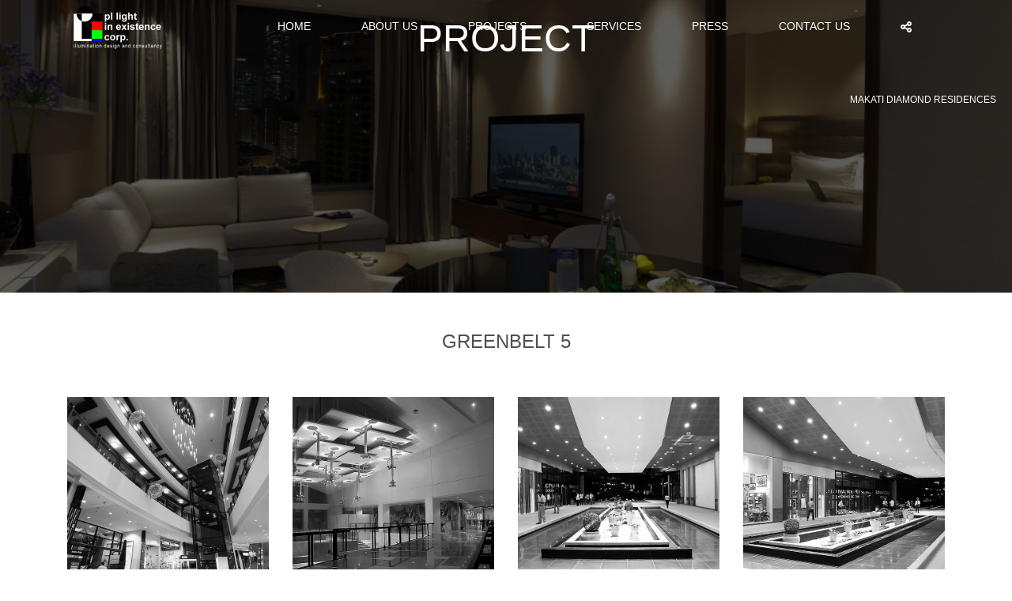

--- FILE ---
content_type: text/html; charset=UTF-8
request_url: https://pl-light.com/project/greenbelt-5/
body_size: 7310
content:
<!doctype html>
<html lang="en-US">

<head>
	<meta charset="UTF-8">
	<meta name="viewport" content="width=device-width, initial-scale=1">
	<link rel="profile" href="https://gmpg.org/xfn/11">

	<!---JQUERY--->
	<script async src="https://cdnjs.cloudflare.com/ajax/libs/jquery/3.6.0/jquery.min.js" integrity="sha512-894YE6QWD5I59HgZOGReFYm4dnWc1Qt5NtvYSaNcOP+u1T9qYdvdihz0PPSiiqn/+/3e7Jo4EaG7TubfWGUrMQ==" crossorigin="anonymous" referrerpolicy="no-referrer"></script>
	
	<!--EKKO Lightbox--->
	<script defer src="https://cdnjs.cloudflare.com/ajax/libs/ekko-lightbox/5.3.0/ekko-lightbox.min.js" integrity="sha512-Y2IiVZeaBwXG1wSV7f13plqlmFOx8MdjuHyYFVoYzhyRr3nH/NMDjTBSswijzADdNzMyWNetbLMfOpIPl6Cv9g==" crossorigin="anonymous" referrerpolicy="no-referrer"></script>
	<link rel="stylesheet" href="https://cdnjs.cloudflare.com/ajax/libs/ekko-lightbox/5.3.0/ekko-lightbox.css" integrity="sha512-Velp0ebMKjcd9RiCoaHhLXkR1sFoCCWXNp6w4zj1hfMifYB5441C+sKeBl/T/Ka6NjBiRfBBQRaQq65ekYz3UQ==" crossorigin="anonymous" referrerpolicy="no-referrer" />

	<!---BOOTSTRAP--->
	<link rel="stylesheet" href="https://maxcdn.bootstrapcdn.com/bootstrap/4.0.0/css/bootstrap.min.css">
<link href="https://cdnjs.cloudflare.com/ajax/libs/ekko-lightbox/5.3.0/ekko-lightbox.css" rel="stylesheet">

<script src="https://cdnjs.cloudflare.com/ajax/libs/jquery/3.3.1/jquery.min.js"></script>
<script src="https://cdnjs.cloudflare.com/ajax/libs/popper.js/1.12.9/umd/popper.min.js"></script>
<script src="https://maxcdn.bootstrapcdn.com/bootstrap/4.0.0/js/bootstrap.min.js"></script>
<script src="https://cdnjs.cloudflare.com/ajax/libs/ekko-lightbox/5.3.0/ekko-lightbox.js"></script>
 

	<!--FONTAWESOME-->
	<link defer rel="stylesheet" href="https://cdnjs.cloudflare.com/ajax/libs/font-awesome/6.1.1/css/all.min.css" integrity="sha512-KfkfwYDsLkIlwQp6LFnl8zNdLGxu9YAA1QvwINks4PhcElQSvqcyVLLD9aMhXd13uQjoXtEKNosOWaZqXgel0g==" crossorigin="anonymous" referrerpolicy="no-referrer" />

	<!--GOOGLE FONTS-->
	<link defer rel="preconnect" href="https://fonts.googleapis.com">
	<link defer rel="preconnect" href="https://fonts.gstatic.com" crossorigin>
	<link async href="https://fonts.googleapis.com/css2?family=Lato:wght@400;700&family=Open+Sans:wght@400;500;700family=Archivo:wght@400;500;700family=DM+Serif+Text:ital@0;1&display=swap" rel="stylesheet">

	<!-- Swiper JS -->
	<script defer src="https://cdnjs.cloudflare.com/ajax/libs/gsap/3.10.4/gsap.min.js"></script>

	<!--Scroll Magic-->
	<script defer src="https://cdnjs.cloudflare.com/ajax/libs/gsap/3.5.1/gsap.min.js" integrity="sha512-IQLehpLoVS4fNzl7IfH8Iowfm5+RiMGtHykgZJl9AWMgqx0AmJ6cRWcB+GaGVtIsnC4voMfm8f2vwtY+6oPjpQ==" crossorigin="anonymous"></script>
	<script defer src="//cdnjs.cloudflare.com/ajax/libs/ScrollMagic/2.0.7/ScrollMagic.min.js"></script>
	<script defer src="https://cdnjs.cloudflare.com/ajax/libs/ScrollMagic/2.0.7/plugins/animation.gsap.js" integrity="sha512-jlbgjhSLRQsQc/bits6lHjywF3n/NLO3Sz1rwa9gsUnCOi0f0lD/yAul75UNOzIiDg35zaJJ3BKT3zo6+i9lQA==" crossorigin="anonymous"></script>
	<script defer src="https://cdnjs.cloudflare.com/ajax/libs/ScrollMagic/2.0.7/plugins/animation.velocity.min.js" integrity="sha512-6Fw+pSuqmag+yYx0kMzlwVBy51GAIXyT1S4B0l5yRs+ku5LLKD/kfCOLA9Rer2Y/iBNAoPEiexwlsKKFChhk7Q==" crossorigin="anonymous"></script>
	<script defer src="//cdnjs.cloudflare.com/ajax/libs/ScrollMagic/2.0.7/plugins/debug.addIndicators.min.js"></script>
	<script defer src="https://pl-light.com/wp-content/themes/pl-light/js/scrollmagic.js"></script>

	

	<!---CUSTOM STYLE--->
	<link async rel="stylesheet" href="https://pl-light.com/wp-content/themes/pl-light/css/custom_style.css" />

	<link defer rel="stylesheet" href="https://unpkg.com/swiper/swiper-bundle.min.css" />

	<script defer type="text/javascript">
		var loader = document.getElementById('loader');
		window.addEventListener('load', function() {
			$('#loader').fadeOut('slow');
		});
	</script>
	
	

	<title>Greenbelt 5 &#8211; PL-Light</title>
<link rel='dns-prefetch' href='//s.w.org' />
<link rel="alternate" type="application/rss+xml" title="PL-Light &raquo; Feed" href="https://pl-light.com/feed/" />
<link rel="alternate" type="application/rss+xml" title="PL-Light &raquo; Comments Feed" href="https://pl-light.com/comments/feed/" />
		<script type="text/javascript">
			window._wpemojiSettings = {"baseUrl":"https:\/\/s.w.org\/images\/core\/emoji\/11\/72x72\/","ext":".png","svgUrl":"https:\/\/s.w.org\/images\/core\/emoji\/11\/svg\/","svgExt":".svg","source":{"concatemoji":"https:\/\/pl-light.com\/wp-includes\/js\/wp-emoji-release.min.js?ver=4.9.8"}};
			!function(a,b,c){function d(a,b){var c=String.fromCharCode;l.clearRect(0,0,k.width,k.height),l.fillText(c.apply(this,a),0,0);var d=k.toDataURL();l.clearRect(0,0,k.width,k.height),l.fillText(c.apply(this,b),0,0);var e=k.toDataURL();return d===e}function e(a){var b;if(!l||!l.fillText)return!1;switch(l.textBaseline="top",l.font="600 32px Arial",a){case"flag":return!(b=d([55356,56826,55356,56819],[55356,56826,8203,55356,56819]))&&(b=d([55356,57332,56128,56423,56128,56418,56128,56421,56128,56430,56128,56423,56128,56447],[55356,57332,8203,56128,56423,8203,56128,56418,8203,56128,56421,8203,56128,56430,8203,56128,56423,8203,56128,56447]),!b);case"emoji":return b=d([55358,56760,9792,65039],[55358,56760,8203,9792,65039]),!b}return!1}function f(a){var c=b.createElement("script");c.src=a,c.defer=c.type="text/javascript",b.getElementsByTagName("head")[0].appendChild(c)}var g,h,i,j,k=b.createElement("canvas"),l=k.getContext&&k.getContext("2d");for(j=Array("flag","emoji"),c.supports={everything:!0,everythingExceptFlag:!0},i=0;i<j.length;i++)c.supports[j[i]]=e(j[i]),c.supports.everything=c.supports.everything&&c.supports[j[i]],"flag"!==j[i]&&(c.supports.everythingExceptFlag=c.supports.everythingExceptFlag&&c.supports[j[i]]);c.supports.everythingExceptFlag=c.supports.everythingExceptFlag&&!c.supports.flag,c.DOMReady=!1,c.readyCallback=function(){c.DOMReady=!0},c.supports.everything||(h=function(){c.readyCallback()},b.addEventListener?(b.addEventListener("DOMContentLoaded",h,!1),a.addEventListener("load",h,!1)):(a.attachEvent("onload",h),b.attachEvent("onreadystatechange",function(){"complete"===b.readyState&&c.readyCallback()})),g=c.source||{},g.concatemoji?f(g.concatemoji):g.wpemoji&&g.twemoji&&(f(g.twemoji),f(g.wpemoji)))}(window,document,window._wpemojiSettings);
		</script>
		<style type="text/css">
img.wp-smiley,
img.emoji {
	display: inline !important;
	border: none !important;
	box-shadow: none !important;
	height: 1em !important;
	width: 1em !important;
	margin: 0 .07em !important;
	vertical-align: -0.1em !important;
	background: none !important;
	padding: 0 !important;
}
</style>
<link rel='stylesheet' id='contact-form-7-css'  href='https://pl-light.com/wp-content/plugins/contact-form-7/includes/css/styles.css?ver=5.0.5' type='text/css' media='all' />
<link rel='stylesheet' id='pl-light-style-css'  href='https://pl-light.com/wp-content/themes/pl-light/style.css?ver=1.0.0' type='text/css' media='all' />
<style id='akismet-widget-style-inline-css' type='text/css'>

			.a-stats {
				--akismet-color-mid-green: #357b49;
				--akismet-color-white: #fff;
				--akismet-color-light-grey: #f6f7f7;

				max-width: 350px;
				width: auto;
			}

			.a-stats * {
				all: unset;
				box-sizing: border-box;
			}

			.a-stats strong {
				font-weight: 600;
			}

			.a-stats a.a-stats__link,
			.a-stats a.a-stats__link:visited,
			.a-stats a.a-stats__link:active {
				background: var(--akismet-color-mid-green);
				border: none;
				box-shadow: none;
				border-radius: 8px;
				color: var(--akismet-color-white);
				cursor: pointer;
				display: block;
				font-family: -apple-system, BlinkMacSystemFont, 'Segoe UI', 'Roboto', 'Oxygen-Sans', 'Ubuntu', 'Cantarell', 'Helvetica Neue', sans-serif;
				font-weight: 500;
				padding: 12px;
				text-align: center;
				text-decoration: none;
				transition: all 0.2s ease;
			}

			/* Extra specificity to deal with TwentyTwentyOne focus style */
			.widget .a-stats a.a-stats__link:focus {
				background: var(--akismet-color-mid-green);
				color: var(--akismet-color-white);
				text-decoration: none;
			}

			.a-stats a.a-stats__link:hover {
				filter: brightness(110%);
				box-shadow: 0 4px 12px rgba(0, 0, 0, 0.06), 0 0 2px rgba(0, 0, 0, 0.16);
			}

			.a-stats .count {
				color: var(--akismet-color-white);
				display: block;
				font-size: 1.5em;
				line-height: 1.4;
				padding: 0 13px;
				white-space: nowrap;
			}
		
</style>
<script type='text/javascript' src='https://pl-light.com/wp-includes/js/jquery/jquery.js?ver=1.12.4'></script>
<script type='text/javascript' src='https://pl-light.com/wp-includes/js/jquery/jquery-migrate.min.js?ver=1.4.1'></script>
<link rel='https://api.w.org/' href='https://pl-light.com/wp-json/' />
<link rel="EditURI" type="application/rsd+xml" title="RSD" href="https://pl-light.com/xmlrpc.php?rsd" />
<link rel="wlwmanifest" type="application/wlwmanifest+xml" href="https://pl-light.com/wp-includes/wlwmanifest.xml" /> 
<link rel='prev' title='Greenbelt 3' href='https://pl-light.com/project/greenbelt-3/' />
<link rel='next' title='Robinsons Galleria Ortigas' href='https://pl-light.com/project/robinsons-galleria-ortigas/' />
<meta name="generator" content="WordPress 4.9.8" />
<link rel="canonical" href="https://pl-light.com/project/greenbelt-5/" />
<link rel='shortlink' href='https://pl-light.com/?p=143' />
<link rel="alternate" type="application/json+oembed" href="https://pl-light.com/wp-json/oembed/1.0/embed?url=https%3A%2F%2Fpl-light.com%2Fproject%2Fgreenbelt-5%2F" />
<link rel="alternate" type="text/xml+oembed" href="https://pl-light.com/wp-json/oembed/1.0/embed?url=https%3A%2F%2Fpl-light.com%2Fproject%2Fgreenbelt-5%2F&#038;format=xml" />
<script type="text/javascript">
(function(url){
	if(/(?:Chrome\/26\.0\.1410\.63 Safari\/537\.31|WordfenceTestMonBot)/.test(navigator.userAgent)){ return; }
	var addEvent = function(evt, handler) {
		if (window.addEventListener) {
			document.addEventListener(evt, handler, false);
		} else if (window.attachEvent) {
			document.attachEvent('on' + evt, handler);
		}
	};
	var removeEvent = function(evt, handler) {
		if (window.removeEventListener) {
			document.removeEventListener(evt, handler, false);
		} else if (window.detachEvent) {
			document.detachEvent('on' + evt, handler);
		}
	};
	var evts = 'contextmenu dblclick drag dragend dragenter dragleave dragover dragstart drop keydown keypress keyup mousedown mousemove mouseout mouseover mouseup mousewheel scroll'.split(' ');
	var logHuman = function() {
		if (window.wfLogHumanRan) { return; }
		window.wfLogHumanRan = true;
		var wfscr = document.createElement('script');
		wfscr.type = 'text/javascript';
		wfscr.async = true;
		wfscr.src = url + '&r=' + Math.random();
		(document.getElementsByTagName('head')[0]||document.getElementsByTagName('body')[0]).appendChild(wfscr);
		for (var i = 0; i < evts.length; i++) {
			removeEvent(evts[i], logHuman);
		}
	};
	for (var i = 0; i < evts.length; i++) {
		addEvent(evts[i], logHuman);
	}
})('//pl-light.com/?wordfence_lh=1&hid=3F65B137FF0F5F3CBB1D983EED8A2F85');
</script>		<script>
			document.documentElement.className = document.documentElement.className.replace( 'no-js', 'js' );
		</script>
				<style>
			.no-js img.lazyload { display: none; }
			figure.wp-block-image img.lazyloading { min-width: 150px; }
							.lazyload, .lazyloading { opacity: 0; }
				.lazyloaded {
					opacity: 1;
					transition: opacity 400ms;
					transition-delay: 0ms;
				}
					</style>
		<link rel="icon" href="https://pl-light.com/wp-content/uploads/2022/07/cropped-logo-32x32.png" sizes="32x32" />
<link rel="icon" href="https://pl-light.com/wp-content/uploads/2022/07/cropped-logo-192x192.png" sizes="192x192" />
<link rel="apple-touch-icon-precomposed" href="https://pl-light.com/wp-content/uploads/2022/07/cropped-logo-180x180.png" />
<meta name="msapplication-TileImage" content="https://pl-light.com/wp-content/uploads/2022/07/cropped-logo-270x270.png" />
	
	<script src="https://www.google.com/recaptcha/api.js" async defer></script>
</head>

<body class="project-template-default single single-project postid-143 wp-custom-logo">
	
	<div id="loader">
		<div class="sk-folding-cube">
			<div class="sk-cube1 sk-cube"></div>
			<div class="sk-cube2 sk-cube"></div>
			<div class="sk-cube4 sk-cube"></div>
			<div class="sk-cube3 sk-cube"></div>
		</div>
	</div>
	<div id="page" class="site">
		<div class="site-container">
			<div class="container-liquid">
				<header id="masthead" class="site-header">
					<div class="site-branding">
						<a href="https://pl-light.com/" class="custom-logo-link" rel="home" itemprop="url"><img width="236" height="138"   alt="PL-Light" itemprop="logo" data-src="https://pl-light.com/wp-content/uploads/2022/07/cropped-logo-1.png" class="custom-logo lazyload" src="[data-uri]" /><noscript><img width="236" height="138"   alt="PL-Light" itemprop="logo" data-src="https://pl-light.com/wp-content/uploads/2022/07/cropped-logo-1.png" class="custom-logo lazyload" src="[data-uri]" /><noscript><img width="236" height="138" src="https://pl-light.com/wp-content/uploads/2022/07/cropped-logo-1.png" class="custom-logo" alt="PL-Light" itemprop="logo" /></noscript></noscript></a>					</div><!-- .site-branding -->

					<nav id="site-navigation" class="main-navigation">
						<button class="menu-toggle" aria-controls="primary-menu" aria-expanded="false">
							<i class="fa-solid fa-bars"></i>
						</button>
						<div class="menu-menu-1-container"><ul id="primary-menu" class="menu"><li id="menu-item-10" class="menu-item menu-item-type-post_type menu-item-object-page menu-item-home menu-item-10"><a href="https://pl-light.com/">Home</a></li>
<li id="menu-item-50" class="menu-item menu-item-type-post_type menu-item-object-page menu-item-50"><a href="https://pl-light.com/about-us/">About Us</a></li>
<li id="menu-item-13" class="menu-item menu-item-type-custom menu-item-object-custom menu-item-has-children menu-item-13"><a href="https://pl-light.com/project/">Projects</a>
<ul class="sub-menu">
	<li id="menu-item-38" class="menu-item menu-item-type-taxonomy menu-item-object-project_taxonomy menu-item-38"><a href="https://pl-light.com/project_taxonomy/bar-and-restaurant/">Bar and Restaurant</a></li>
	<li id="menu-item-39" class="menu-item menu-item-type-taxonomy menu-item-object-project_taxonomy menu-item-39"><a href="https://pl-light.com/project_taxonomy/chapel-and-cathedral/">Chapel and Cathedral</a></li>
	<li id="menu-item-121" class="menu-item menu-item-type-taxonomy menu-item-object-project_taxonomy menu-item-121"><a href="https://pl-light.com/project_taxonomy/park-and-monument/">Park and Monument</a></li>
	<li id="menu-item-40" class="menu-item menu-item-type-taxonomy menu-item-object-project_taxonomy menu-item-40"><a href="https://pl-light.com/project_taxonomy/commercial-hotel-and-resort/">Hotel and Resort</a></li>
	<li id="menu-item-119" class="menu-item menu-item-type-taxonomy menu-item-object-project_taxonomy menu-item-119"><a href="https://pl-light.com/project_taxonomy/convention/">Commercial</a></li>
	<li id="menu-item-170" class="menu-item menu-item-type-taxonomy menu-item-object-project_taxonomy menu-item-170"><a href="https://pl-light.com/project_taxonomy/school-university/">School/University</a></li>
	<li id="menu-item-169" class="menu-item menu-item-type-taxonomy menu-item-object-project_taxonomy menu-item-169"><a href="https://pl-light.com/project_taxonomy/corporate-office-building/">Corporate/Office Building</a></li>
	<li id="menu-item-120" class="menu-item menu-item-type-taxonomy menu-item-object-project_taxonomy menu-item-120"><a href="https://pl-light.com/project_taxonomy/convention-center/">Convention Center</a></li>
	<li id="menu-item-122" class="menu-item menu-item-type-taxonomy menu-item-object-project_taxonomy menu-item-122"><a href="https://pl-light.com/project_taxonomy/museum-and-showroom/">Museum and Showroom</a></li>
	<li id="menu-item-42" class="menu-item menu-item-type-taxonomy menu-item-object-project_taxonomy menu-item-42"><a href="https://pl-light.com/project_taxonomy/residential/">Residential</a></li>
	<li id="menu-item-43" class="menu-item menu-item-type-taxonomy menu-item-object-project_taxonomy menu-item-43"><a href="https://pl-light.com/project_taxonomy/road-lighting/">Road and Bridge</a></li>
</ul>
</li>
<li id="menu-item-80" class="menu-item menu-item-type-post_type menu-item-object-page menu-item-80"><a href="https://pl-light.com/services/">Services</a></li>
<li id="menu-item-91" class="menu-item menu-item-type-post_type menu-item-object-page menu-item-91"><a href="https://pl-light.com/press/">Press</a></li>
<li id="menu-item-84" class="menu-item menu-item-type-post_type menu-item-object-page menu-item-84"><a href="https://pl-light.com/contact-us/">Contact Us</a></li>
</ul></div>
						<div class="social-head">

							<li id="menu-item-13" class="social-item social-item-has-children">
								<a href="#"><i class="fa-solid fa-share-nodes"></i></a>

								<ul class="sub-menu">

																																										<li class="menu-item">
													<a href="https://www.facebook.com/PLLightPH/" target="_blank">
														<!-- <i class="fa-brands fa-facebook-f"></i> -->
														<i class="fa-brands fa-facebook-f"></i>													</a>
												</li>
																																																															<li class="menu-item">
													<a href="https://www.instagram.com/pllight_inexistencecorp/" target="_blank">
														<!-- <i class="fa-brands fa-facebook-f"></i> -->
														<i class="fa-brands fa-instagram"></i>													</a>
												</li>
																																																															<li class="menu-item">
													<a href="https://www.linkedin.com/company/pl-light-in-existence-corporation" target="_blank">
														<!-- <i class="fa-brands fa-facebook-f"></i> -->
														<i class="fa-brands fa-linkedin-in"></i>													</a>
												</li>
																														
								</ul>
							</li>
						</div>
					</nav><!-- #site-navigation -->
				</header><!-- #masthead -->
			</div>
		</div><div class="page-header">

	<div class="spacer s2"></div>
	<div id="project_trigger" class="spacer s0"></div>

	<div class="page-header-content">
		<h3 class="page-header-title">Project</h3>
		<span class="page-header-ref">MAKATI DIAMOND RESIDENCES</span>
	</div>
</div>
<main id="primary" class="site-main">
	<div class="container py-5 striker">
		<div class="row">
			<div class="col-12">
				<h2 class="project-header-title">
					Greenbelt 5				</h2>
			</div>
		</div>

		<div class="row py-5">
			
												<div class="col-6 col-sm-6 col-md-3 project_item mb-4">
						<a href="https://pl-light.com/wp-content/uploads/2022/08/greenbelt_2.jpg" class="project-thumb" data-toggle="lightbox" data-gallery="example-gallery">
							<img  alt=""  data-src="https://pl-light.com/wp-content/uploads/2022/08/greenbelt_2.jpg" class="img-fluid lazyload" src="[data-uri]"><noscript><img src="https://pl-light.com/wp-content/uploads/2022/08/greenbelt_2.jpg" alt="" class="img-fluid"></noscript>
						</a>
					</div>
																<div class="col-6 col-sm-6 col-md-3 project_item mb-4">
						<a href="https://pl-light.com/wp-content/uploads/2022/08/greenbelt_3.jpg" class="project-thumb" data-toggle="lightbox" data-gallery="example-gallery">
							<img  alt=""  data-src="https://pl-light.com/wp-content/uploads/2022/08/greenbelt_3.jpg" class="img-fluid lazyload" src="[data-uri]"><noscript><img src="https://pl-light.com/wp-content/uploads/2022/08/greenbelt_3.jpg" alt="" class="img-fluid"></noscript>
						</a>
					</div>
																<div class="col-6 col-sm-6 col-md-3 project_item mb-4">
						<a href="https://pl-light.com/wp-content/uploads/2022/08/greenbelt_4.jpg" class="project-thumb" data-toggle="lightbox" data-gallery="example-gallery">
							<img  alt=""  data-src="https://pl-light.com/wp-content/uploads/2022/08/greenbelt_4.jpg" class="img-fluid lazyload" src="[data-uri]"><noscript><img src="https://pl-light.com/wp-content/uploads/2022/08/greenbelt_4.jpg" alt="" class="img-fluid"></noscript>
						</a>
					</div>
																<div class="col-6 col-sm-6 col-md-3 project_item mb-4">
						<a href="https://pl-light.com/wp-content/uploads/2022/08/greenbelt_5.jpg" class="project-thumb" data-toggle="lightbox" data-gallery="example-gallery">
							<img  alt=""  data-src="https://pl-light.com/wp-content/uploads/2022/08/greenbelt_5.jpg" class="img-fluid lazyload" src="[data-uri]"><noscript><img src="https://pl-light.com/wp-content/uploads/2022/08/greenbelt_5.jpg" alt="" class="img-fluid"></noscript>
						</a>
					</div>
																<div class="col-6 col-sm-6 col-md-3 project_item mb-4">
						<a href="https://pl-light.com/wp-content/uploads/2022/08/greenbelt_1.jpg" class="project-thumb" data-toggle="lightbox" data-gallery="example-gallery">
							<img  alt=""  data-src="https://pl-light.com/wp-content/uploads/2022/08/greenbelt_1.jpg" class="img-fluid lazyload" src="[data-uri]"><noscript><img src="https://pl-light.com/wp-content/uploads/2022/08/greenbelt_1.jpg" alt="" class="img-fluid"></noscript>
						</a>
					</div>
									</div>
	</div>
</main>


<footer id="colophon" class="site-footer pt-5">
	<div class="site-info">
		<div class="container pb-5">
			<div class="row">
				<div class="col-12 col-md-3 mb-3">
					<div class="site-footer-brand">
						<a href="https://pl-light.com/" class="custom-logo-link" rel="home" itemprop="url"><img width="236" height="138"   alt="PL-Light" itemprop="logo" data-src="https://pl-light.com/wp-content/uploads/2022/07/cropped-logo-1.png" class="custom-logo lazyload" src="[data-uri]" /><noscript><img width="236" height="138"   alt="PL-Light" itemprop="logo" data-src="https://pl-light.com/wp-content/uploads/2022/07/cropped-logo-1.png" class="custom-logo lazyload" src="[data-uri]" /><noscript><img width="236" height="138" src="https://pl-light.com/wp-content/uploads/2022/07/cropped-logo-1.png" class="custom-logo" alt="PL-Light" itemprop="logo" /></noscript></noscript></a>					</div>

					<h5 class="site-footer-title">
						Follow Us
					</h5>

					<div class="w-100">

																														<a href="https://www.facebook.com/PLLightPH/" target="_blank" class=" site-footer-social">
										<i class="fa-brands fa-facebook-f"></i>									</a>
																																													<a href="https://www.instagram.com/pllight_inexistencecorp/" target="_blank" class=" site-footer-social">
										<i class="fa-brands fa-instagram"></i>									</a>
																																													<a href="https://www.linkedin.com/company/pl-light-in-existence-corporation" target="_blank" class=" site-footer-social">
										<i class="fa-brands fa-linkedin-in"></i>									</a>
																					
						<!-- <a href="#" class="site-footer-social">
							<i class="fa-brands fa-instagram"></i>
						</a>
						<a href="#" class="site-footer-social">
							<i class="fa-brands fa-linkedin"></i>
						</a> -->
					</div>
				</div>
				<div class="col-12 col-md-2 mb-3">
					<h5 class="site-footer-title">
						Company
					</h5>

					<div class="w-100 site-footer-menu">
						<div class="menu-menu-1-container"><ul id="primary-menu" class="menu"><li class="menu-item menu-item-type-post_type menu-item-object-page menu-item-home menu-item-10"><a href="https://pl-light.com/">Home</a></li>
<li class="menu-item menu-item-type-post_type menu-item-object-page menu-item-50"><a href="https://pl-light.com/about-us/">About Us</a></li>
<li class="menu-item menu-item-type-custom menu-item-object-custom menu-item-has-children menu-item-13"><a href="https://pl-light.com/project/">Projects</a>
<ul class="sub-menu">
	<li class="menu-item menu-item-type-taxonomy menu-item-object-project_taxonomy menu-item-38"><a href="https://pl-light.com/project_taxonomy/bar-and-restaurant/">Bar and Restaurant</a></li>
	<li class="menu-item menu-item-type-taxonomy menu-item-object-project_taxonomy menu-item-39"><a href="https://pl-light.com/project_taxonomy/chapel-and-cathedral/">Chapel and Cathedral</a></li>
	<li class="menu-item menu-item-type-taxonomy menu-item-object-project_taxonomy menu-item-121"><a href="https://pl-light.com/project_taxonomy/park-and-monument/">Park and Monument</a></li>
	<li class="menu-item menu-item-type-taxonomy menu-item-object-project_taxonomy menu-item-40"><a href="https://pl-light.com/project_taxonomy/commercial-hotel-and-resort/">Hotel and Resort</a></li>
	<li class="menu-item menu-item-type-taxonomy menu-item-object-project_taxonomy menu-item-119"><a href="https://pl-light.com/project_taxonomy/convention/">Commercial</a></li>
	<li class="menu-item menu-item-type-taxonomy menu-item-object-project_taxonomy menu-item-170"><a href="https://pl-light.com/project_taxonomy/school-university/">School/University</a></li>
	<li class="menu-item menu-item-type-taxonomy menu-item-object-project_taxonomy menu-item-169"><a href="https://pl-light.com/project_taxonomy/corporate-office-building/">Corporate/Office Building</a></li>
	<li class="menu-item menu-item-type-taxonomy menu-item-object-project_taxonomy menu-item-120"><a href="https://pl-light.com/project_taxonomy/convention-center/">Convention Center</a></li>
	<li class="menu-item menu-item-type-taxonomy menu-item-object-project_taxonomy menu-item-122"><a href="https://pl-light.com/project_taxonomy/museum-and-showroom/">Museum and Showroom</a></li>
	<li class="menu-item menu-item-type-taxonomy menu-item-object-project_taxonomy menu-item-42"><a href="https://pl-light.com/project_taxonomy/residential/">Residential</a></li>
	<li class="menu-item menu-item-type-taxonomy menu-item-object-project_taxonomy menu-item-43"><a href="https://pl-light.com/project_taxonomy/road-lighting/">Road and Bridge</a></li>
</ul>
</li>
<li class="menu-item menu-item-type-post_type menu-item-object-page menu-item-80"><a href="https://pl-light.com/services/">Services</a></li>
<li class="menu-item menu-item-type-post_type menu-item-object-page menu-item-91"><a href="https://pl-light.com/press/">Press</a></li>
<li class="menu-item menu-item-type-post_type menu-item-object-page menu-item-84"><a href="https://pl-light.com/contact-us/">Contact Us</a></li>
</ul></div>					</div>
				</div>
				<div class="col-12 col-md-3 mb-3">
					<h5 class="site-footer-title">
						Services
					</h5>

					<div class="w-100 site-footer-menu">
						<div class="menu-footer-menu-2-container"><ul id="secondary-menu" class="menu"><li id="menu-item-27" class="menu-item menu-item-type-custom menu-item-object-custom menu-item-27"><a href="https://pl-light.com/services/">Interior/Exterior Lighting Design</a></li>
<li id="menu-item-28" class="menu-item menu-item-type-custom menu-item-object-custom menu-item-28"><a href="https://pl-light.com/services/">Facade Lighting Design</a></li>
<li id="menu-item-29" class="menu-item menu-item-type-custom menu-item-object-custom menu-item-29"><a href="https://pl-light.com/services/">Lighting Calculation and Simulation</a></li>
<li id="menu-item-30" class="menu-item menu-item-type-custom menu-item-object-custom menu-item-30"><a href="https://pl-light.com/services/">Lighitng Control System</a></li>
</ul></div>					</div>
				</div>
				<div class="col-12 col-md-4 mb-3">
					
											<h5 class="site-footer-title">
							Subscribe Newsletter						</h5>
					
											<p class="site-footer-txt">
							Sign up with your email address to recieve news and updates.						</p>
					
					
						<div class="w-100 newsletter">
							<div role="form" class="wpcf7" id="wpcf7-f2868-o1" lang="en-US" dir="ltr">
<div class="screen-reader-response"></div>
<form action="/project/greenbelt-5/#wpcf7-f2868-o1" method="post" class="wpcf7-form" novalidate="novalidate">
<div style="display: none;">
<input type="hidden" name="_wpcf7" value="2868" />
<input type="hidden" name="_wpcf7_version" value="5.0.5" />
<input type="hidden" name="_wpcf7_locale" value="en_US" />
<input type="hidden" name="_wpcf7_unit_tag" value="wpcf7-f2868-o1" />
<input type="hidden" name="_wpcf7_container_post" value="0" />
</div>
<p><label> Your Email (required)<br />
    <span class="wpcf7-form-control-wrap your-email"><input type="email" name="your-email" value="" size="40" class="wpcf7-form-control wpcf7-text wpcf7-email wpcf7-validates-as-required wpcf7-validates-as-email" aria-required="true" aria-invalid="false" /></span> </label></p>
<p><input type="submit" value="Send" class="wpcf7-form-control wpcf7-submit" /></p>
<p style="display: none !important;" class="akismet-fields-container" data-prefix="_wpcf7_ak_"><label>&#916;<textarea name="_wpcf7_ak_hp_textarea" cols="45" rows="8" maxlength="100"></textarea></label><input type="hidden" id="ak_js_1" name="_wpcf7_ak_js" value="142"/><script>document.getElementById( "ak_js_1" ).setAttribute( "value", ( new Date() ).getTime() );</script></p><div class="wpcf7-response-output wpcf7-display-none"></div></form></div>							
						</div>
					


				</div>
			</div>
		</div>
	</div><!-- .site-info -->

	<div class="site-copyright py-3">
		<p>
			© pl-light.com All Rights Reserved 2026.
		</p>
	</div>
</footer><!-- #colophon -->
</div><!-- #page -->

<!-- Swiper JS -->
<script src="https://unpkg.com/swiper/swiper-bundle.min.js"></script>


<script>
	
	$(document).ready(function() {

		$(document).on('click', '[data-toggle="lightbox"]', function(event) {
			
// 			alert('');
			
			event.preventDefault();
			$(this).ekkoLightbox({
				leftArrow: '<i class="fa-solid fa-chevron-left button-nav"></i>',
				rightArrow: '<i class="fa-solid fa-chevron-right button-nav button-nav-nxt"></i>',
			});
		});

		

		var controller = new ScrollMagic.Controller();


		var swiper = new Swiper(".mySwiper", {
			spaceBetween: 30,
			effect: "fade",
			speed: 1500,
			// navigation: {
			// 	nextEl: ".swiper-button-next",
			// 	prevEl: ".swiper-button-prev",
			// },
			autoplay: {
				delay: 5000,
				disableOnInteraction: false,
			},
			pagination: {
				el: ".swiper-pagination",
				clickable: true,
			},

			runCallbacksOnInit: true,
			on: {
				init: function() {
					// zoomImage(this.$el);
					moveDownText(this.$el);
				},

				slideNextTransitionStart: function() {
					// zoomImage(this.$el);
					moveDownText(this.$el);
				},

				slidePrevTransitionStart: function() {
					// zoomImage(this.$el);
					moveDownText(this.$el);
				}
			},

		});

		function moveDownText(sliderDOM) {
			const slideActive = sliderDOM.find('.swiper-slide-active');
			const slideActiveImg = sliderDOM.find('.swiper-slide-active .slide-img');
			const slideCaption = slideActive.find('.slide-inner--info');

			gsap.fromTo('.line-3', {
				y: -150,
				autoAlpha: 0
			}, {
				y: 0,
				autoAlpha: 1,
				delay: 1,
				duration: 1
			});

			gsap.fromTo('.line-2', {
				y: -150,
				autoAlpha: 0
			}, {
				y: 0,
				autoAlpha: 1,
				delay: 1.3,
				duration: 1
			})

			gsap.fromTo('.line-1', {
				y: -150,
				autoAlpha: 0
			}, {
				y: 0,
				autoAlpha: 1,
				delay: 1.6,
				duration: 1
			})

			;

		}

	});
</script>

<script defer type="application/javascript">
	$(document).ready(function() {
		var stick_nav_offset_top = $('.striker').offset().top;
		var stick_nav = function() {
			var scrollTop = $(window).scrollTop();
			if (scrollTop > stick_nav_offset_top) {
				$('.site-container').addClass('sticky');
			} else {
				$('.site-container').removeClass('sticky');
			}
		}

		stick_nav();
		$(window).scroll(function() {
			stick_nav();
		});
	});
</script>



<script type='text/javascript'>
/* <![CDATA[ */
var wpcf7 = {"apiSettings":{"root":"https:\/\/pl-light.com\/wp-json\/contact-form-7\/v1","namespace":"contact-form-7\/v1"},"recaptcha":{"messages":{"empty":"Please verify that you are not a robot."}}};
/* ]]> */
</script>
<script type='text/javascript' src='https://pl-light.com/wp-content/plugins/contact-form-7/includes/js/scripts.js?ver=5.0.5'></script>
<script type='text/javascript' src='https://pl-light.com/wp-content/themes/pl-light/js/navigation.js?ver=1.0.0'></script>
<script type='text/javascript' src='https://pl-light.com/wp-content/plugins/wp-smushit/app/assets/js/smush-lazy-load.min.js?ver=3.13.2'></script>
<script type='text/javascript' src='https://pl-light.com/wp-includes/js/wp-embed.min.js?ver=4.9.8'></script>

</body>

</html>

--- FILE ---
content_type: text/css
request_url: https://pl-light.com/wp-content/themes/pl-light/css/custom_style.css
body_size: 2983
content:
/* COLORS */
.grecaptcha-badge{
	display: none;
}

.swiper {
  width: 100%;
  height: 100%;
}

.swiper-slide {
  background: linear-gradient(rgba(0, 0, 0, 0.5), rgba(0, 0, 0, 0.5));
  background-position: center;
  background-size: cover;
  position: relative;
}

.swiper-slide img {
  display: block;
  width: 100%;
  object-fit: cover;
  height: 100vh;
}

.swiper-slide-container {
  height: 100vh;
  width: 100vw;
  position: absolute;
  background: linear-gradient(rgba(0, 0, 0, 0.5), rgba(0, 0, 0, 0.5));
  top: 0px;
  color: #ffffff;
  display: flex;
  align-items: center;
  padding: 5em;
}

.swiper-pagination-bullet {
  background: #ffffff !important;
  width: 5px !important;
  height: 5px !important;
  margin: 0px 10px 0px 10px !important;
  transition: all 200ms linear;
}

.swiper-pagination-bullet:hover {
  width: 10px !important;
  height: 10px !important;
}

.swiper-pagination-bullet-active {
  background: #ffffff !important;
}

#loader {
  position: fixed;
  background: #fff;
  z-index: 99999;
  width: 100%;
  height: 100%;
  display: table;
  display: flex;
  align-items: center;
  justify-content: center;
}

.sk-folding-cube {
  margin: 20px auto;
  width: 40px;
  height: 40px;
  position: relative;
  transform: rotateZ(45deg);
}

.sk-folding-cube .sk-cube {
  float: left;
  width: 50%;
  height: 50%;
  position: relative;
  transform: scale(1.1);
}

.sk-folding-cube .sk-cube:before {
  content: '';
  position: absolute;
  top: 0;
  left: 0;
  width: 100%;
  height: 100%;
  background-color: #000;
  animation: sk-foldCubeAngle 2.4s infinite linear both;
  transform-origin: 100% 100%;
}

.sk-folding-cube .sk-cube2 {
  transform: scale(1.1) rotateZ(90deg);
}

.sk-folding-cube .sk-cube2:before {
  background-color: #d61418;
}

.sk-folding-cube .sk-cube3 {
  transform: scale(1.1) rotateZ(180deg);
}

.sk-folding-cube .sk-cube3:before {
  background-color: #72d028;
}

.sk-folding-cube .sk-cube4 {
  transform: scale(1.1) rotateZ(270deg);
}

.sk-folding-cube .sk-cube4:before {
  background-color: #0069b4;
}

.sk-folding-cube .sk-cube2:before {
  animation-delay: 0.3s;
}

.sk-folding-cube .sk-cube3:before {
  animation-delay: 0.6s;
}

.sk-folding-cube .sk-cube4:before {
  animation-delay: 0.9s;
}

@keyframes sk-foldCubeAngle {
  0%,
  10% {
    transform: perspective(140px) rotateX(-180deg);
    opacity: 0;
  }
  25%,
  75% {
    transform: perspective(140px) rotateX(0deg);
    opacity: 1;
  }
  90%,
  100% {
    transform: perspective(140px) rotateY(180deg);
    opacity: 0;
  }
}

h1,
h2,
h3,
h4,
h5,
h6 {
  font-family: "Open Sans", sans-serif;
  font-weight: 700;
}

p,
a,
ul,
ol,
li,
span,
input,
textarea {
  font-family: "Lato", sans-serif;
}

.page {
  margin-bottom: 0px !important;
}

.site-container {
  position: fixed;
  top: 0px;
  z-index: 999;
  width: 100%;
}

.site-header {
  display: flex;
  align-items: center;
  justify-content: space-between;
}

.site-branding {
  width: 118px;
  height: 70px;
}

.site-branding img {
  width: 100%;
}

.site-footer {
  background: #161622;
}

.site-footer-brand {
  width: 100%;
  max-width: 150px;
}

.site-footer-brand img {
  width: 100%;
}

.site-footer-title {
  font-family: "Open Sans", sans-serif;
  font-size: 16px;
  font-weight: 400;
  margin-top: 20px;
  margin-bottom: 20px;
  color: #ffffff;
}

.site-footer-social {
  color: #817B7B;
  margin-right: 15px;
}

.site-footer-social:hover {
  color: #ffffff;
}

.site-footer-menu .menu {
  display: table;
  padding: 0px;
  margin: 0px;
  list-style: none;
}

.site-footer-menu .menu-item, .site-footer-menu .social-item {
  margin-left: 0px !important;
  margin-bottom: 8px;
  font-size: 12px;
  display: table;
}

.site-footer-menu .menu-item a, .site-footer-menu .social-item a {
  color: #817B7B;
  text-transform: capitalize;
}

.site-footer-menu .menu-item a:hover, .menu-item a:visited, .site-footer-menu .social-item a:hover, .social-item a:visited {
  color: #ffffff;
  text-decoration: none;
}

.site-footer-menu .menu-item .sub-menu, .site-footer-menu .social-item .sub-menu {
  display: none;
}

.site-footer-menu .menu-item-has-children::after, .site-footer-menu .social-item-has-children::after {
  content: ' ';
}

.site-footer-txt {
  color: #817B7B;
  font-size: 14px;
}

.site-copyright {
  width: 100%;
  display: table;
  background-color: #000000;
}

.site-copyright p {
  color: #ffffff;
  text-align: center;
  color: #ffffff;
  margin-bottom: 0px;
  font-size: 14px;
}

.main-navigation {
  display: flex !important;
  width: auto !important;
}

.menu-item, .social-item {
  margin-left: 2em;
  margin-right: 2em;
  margin-top: 0em;
  margin-bottom: 0em;
}

.menu-item a, .social-item a {
  color: #ffffff;
  font-family: "Open Sans", sans-serif !important;
  font-size: 14px;
  text-transform: uppercase;
  padding: 10px 0px 10px 0px;
}

.menu-item a:hover, .social-item a:hover {
  color: #807A7A;
}

.menu-item .sub-menu, .social-item .sub-menu {
  width: 200px;
  background-color: #ffffff;
  display: block;
  border-radius: 3px;
  left: 0px;
  opacity: 0;
  visibility: hidden;
  overflow: hidden;
  top: 80px;
  transition: all 200ms linear;
}

.menu-item .sub-menu .menu-item, .social-item .sub-menu .menu-item, .menu-item .sub-menu .social-item, .social-item .sub-menu .social-item {
  margin-left: 0em;
  margin-right: 0em;
  border-bottom: 1px solid rgba(0, 0, 0, 0.1);
}

.menu-item .sub-menu .menu-item a, .social-item .sub-menu .menu-item a, .menu-item .sub-menu .social-item a, .social-item .sub-menu .social-item a {
  color: #807A7A;
  padding: 10px;
  font-size: 12px;
  width: 100%;
}

.menu-item .sub-menu .menu-item a:hover, .social-item .sub-menu .menu-item a:hover, .menu-item .sub-menu .social-item a:hover, .social-item .sub-menu .social-item a:hover {
  color: #000000;
}

.menu-item-has-children, .social-item-has-children {
  display: flex;
  align-items: center;
}

.menu-item-has-children::after, .social-item-has-children::after {
  content: '\f078';
  font-family: "Font Awesome 5 Free";
  font-weight: 700;
  font-size: 8px;
  color: #ffffff;
  margin-left: 5px;
}

.menu-item-has-children:hover .sub-menu, .social-item-has-children:hover .sub-menu {
  opacity: 1;
  visibility: visible;
  top: 40px;
}

/* PAGE */
.slider {
  background-repeat: no-repeat !important;
  background-position: center !important;
  background-size: cover !important;
}

@keyframes submenu {
  0% {
    transform: scaleX();
  }
  100% {
    height: 100%;
  }
}

.line-1 {
  display: table;
  font-size: 1.875em;
}

.line-2 {
  display: table;
  font-family: "Archivo", sans-serif;
  color: #ffffff;
  font-size: 5em;
  text-transform: uppercase;
}

.line-3 {
  display: table;
  font-size: 1.875em;
  text-align: right;
  width: 100%;
}

.img-cover {
  width: 100%;
  height: 100%;
  object-fit: cover;
}

.sticky {
  background: rgba(0, 0, 0, 0.8);
  animation-name: header-animation;
  animation-duration: 800ms;
}

@keyframes header-animation {
  0% {
    opacity: 0;
  }
  100% {
    opacity: 1;
  }
}

.story-container {
  max-width: 600px;
  width: 100%;
}

.story-page-title {
  font-size: 3.483em;
  font-family: "Archivo", sans-serif;
  font-weight: 400;
  text-transform: uppercase;
  color: #000000;
  margin-bottom: 16px;
}

.story-page-content {
  font-family: "Lato", sans-serif;
  font-size: 16px;
  font-weight: 400;
  line-height: 26.75px;
  color: #504E4E;
}

.button, .contact-form-overwrite .wpcf7-submit, .newsletter .wpcf7-submit {
  border: 0px;
  border-radius: 0px;
  padding: 15px 20px;
  font-size: 12px;
  text-transform: uppercase;
}

.button-dark, .contact-form-overwrite .wpcf7-submit {
  background: #000000;
  color: #ffffff;
  font-weight: 500;
  font-family: "Open Sans", sans-serif;
}

.button-dark:hover{
	color: #ffffff;
	text-decoration:none;
}

.button-nav {
  padding: 20px;
  color: #ffffff !important;
}

.button-nav-nxt {
  text-align: right;
}

.button-has-right-arrow::after {
  content: '\f178';
  font-family: "Font Awesome 5 Free";
  font-weight: 700;
  margin-left: 10px;
  transition: all 300ms ease-in;
}

.button:hover.button-has-right-arrow::after, .contact-form-overwrite .wpcf7-submit:hover.button-has-right-arrow::after, .newsletter .wpcf7-submit:hover.button-has-right-arrow::after {
  margin-left: 20px;
}

.work-thumb {
  width: 100%;
  height: 480px;
  margin-bottom: 5px;
  overflow: hidden;
}

.work-thumb img {
  width: 100%;
  height: 100%;
  object-fit: cover;
  transition: all 300ms linear;
  cursor: pointer;
  filter: grayscale(100%);
}

.work-thumb img:hover {
  transform: scale(1.2);
  filter: grayscale(0%);
  opacity: 1;
}

.work-category {
  font-family: "Open Sans", sans-serif;
  font-size: 12px;
  font-weight: 500;
  color: #746F6F;
  display: table;
  text-transform: uppercase;
}

.work-title {
  font-family: "Open Sans", sans-serif;
  font-size: 16px;
  font-weight: 500;
  color: #000000;
  display: table;
}

.client-logo {
  width: 20%;
  min-width: 100px;
  height: 100px;
  flex-shrink: 0;
  object-fit: contain;
  float: left;
  margin-bottom: 20px;
  padding: 20px;
}

.client-logo-container {
  display: flex;
  width: 100%;
  justify-content: center;
  flex-wrap: wrap;
}

.page-header {
  width: 100%;
  height: 370px;
  padding: 20px;
  background-size: cover !important;
  background-position: center !important;
  background: linear-gradient(rgba(0, 0, 0, 0.5), rgba(0, 0, 0, 0.5)), url("../img/page_bg.png");
  display: flex;
  align-items: end;
}

.page-header-title {
  text-align: center;
  color: #ffffff;
  font-family: "Archivo", sans-serif;
  font-size: 48px;
  width: 100%;
  text-transform: uppercase;
  font-weight: 400;
  margin-bottom: 40px;
}

.page-header-title-default {
  text-align: Left;
  color: #ffffff;
  font-family: "Archivo", sans-serif;
  font-size: 48px;
  width: 100%;
  text-transform: capitalize;
  font-weight: 400;
  margin-bottom: 40px;
}

.page-header-ref {
  text-align: right;
  color: #ffffff;
  font-family: "Archivo", sans-serif;
  font-size: 12px;
  width: 100%;
  text-transform: uppercase;
  font-weight: 400;
  width: 100%;
  display: table;
}

.page-header-content {
  width: 100%;
}

.project-header-title {
  font-family: "Archivo", sans-serif;
  font-size: 24px;
  font-weight: 400;
  text-align: center;
  color: #504E4E;
  text-transform: uppercase;
}

.project-thumb {
  width: 100%;
  height: 250px;
  display: block;
  overflow: hidden;
  margin-bottom: 5px;
}

.project-thumb img {
  width: 100%;
  height: 100%;
  transform: scale(1);
  object-fit: cover;
  filter: grayscale(100%);
  transition: all 300ms ease;
}

.project-thumb img:hover {
  transform: scale(1.2);
  filter: grayscale(0%);
}

.ekko-lightbox .modal-body {
  padding: 0px;
}

.about-us-cover-name {
  font-family: "Open Sans", sans-serif;
  font-size: 16px;
  color: #000000;
  font-weight: 500;
  display: table;
}

.about-us-cover-designation {
  font-family: "Open Sans", sans-serif;
  font-size: 14px;
  color: #000000;
  display: table;
  margin-bottom: 20px;
}

.about-us-cover-story {
  font-family: "Open Sans", sans-serif;
  font-size: 14px;
  color: #000000;
  line-height: 1.8;
}

.about-us-emp {
  width: 100%;
  display: flex;
  flex-wrap: wrap;
  gap: 20px;
  align-items: center;
  justify-content: center;
}

.about-us-emp img {
  width: 200px;
  height: 200px;
  object-fit: cover;
}

.service-title {
  font-family: "Archivo", sans-serif;
  font-size: 32px;
  text-transform: uppercase;
  font-weight: 400;
}

.service-title-sub {
  font-family: "Lato", sans-serif;
  color: #6A6565;
  font-size: 14px;
  text-transform: uppercase;
  margin-bottom: 10px;
  display: table;
}

.service-icon {
  width: 40px;
  height: 40px;
  object-fit: contain;
  margin-right: 20px;
  float: left;
}

.service-txt {
  font-family: "Open Sans", sans-serif;
  font-weight: 400;
  font-size: 12px;
}

.wp-playlist {
  border: 0px solid black !important;
}

.contact_us-email-icon {
  width: 20px;
  height: 20px;
  object-fit: contain;
  margin-right: 10px;
}

.contact_us-email-title {
  font-family: "Open Sans", sans-serif;
  height: 80px;
  font-weight: 500;
  font-size: 20px;
  line-height: 1.8;
}

.contact_us-email-container {
  margin-top: 20px;
  text-decoration: none;
  color: #000000;
  display: table;
  width: 100%;
  position: relative;
  padding-bottom: 20px;
}

.contact_us-email-container:hover {
  text-decoration: none;
}

.contact_us-email-container:hover::after {
  background: black;
  height: 3px;
  width: 100%;
}

.contact_us-email-container::after {
  content: ' ';
  position: absolute;
  z-index: 9;
  bottom: 0px;
  left: 0px;
  background: rgba(0, 0, 0, 0.5);
  height: 3px;
  width: 50px;
  transition: all 500ms ease;
}

.contact_us-details-icon {
  width: 30px;
  height: 30px;
  object-fit: contain;
  margin-right: 30px;
}

.contact_us-social-icon {
  font-size: 24px;
  color: #000000;
  margin-right: 20px;
}

.contact-form-overwrite .form-control {
  border: 1px solid black;
  border-radius: 0px;
  height: 50px;
}

.contact-form-overwrite .form-control-textarea {
  border: 1px solid black;
  border-radius: 0px;
}

.contact-form-overwrite label {
  width: 100%;
}

.contact-form-overwrite p {
  margin-bottom: 10px !important;
}

.press-title {
  font-family: "Open Sans", sans-serif;
  font-weight: 500;
  font-size: 20px;
  color: #000000;
  padding-bottom: 20px;
  border-bottom: 1px solid #9D9898;
  display: table;
  width: 100%;
  margin-bottom: 20px;
}

.press-date {
  font-family: "Open Sans", sans-serif;
  font-weight: 400;
  font-size: 16px;
  color: #9D9898;
}

.press-excerpt {
  font-family: "Open Sans", sans-serif;
  font-weight: 300;
  font-size: 16px;
  color: #000000;
}

.press-single-title {
  font-family: "Open Sans", sans-serif;
  font-weight: 500;
  font-size: 20px;
  color: #000000;
}

.press-social-container {
  width: 300px;
  display: flex;
  justify-content: end;
}

.press-social-container .IN-widget{
	display:none !important;
}

.press-social-icon {
  color: rgba(0, 0, 0, 0.5);
  margin-left: 20px;
}

.press-nav a p {
  color: #000000;
  margin-bottom: 0px;
  font-size: 12px;
}

.social-item a {
  font-size: 16px;
}

.social-item-has-children .sub-menu {
  width: auto;
  left: -7px;
  position: absolute;
}

.social-item-has-children::after {
  content: '';
}

.newsletter .wpcf7-email {
  background: rgba(0, 0, 0, 0);
  border-top: 0px;
  border-left: 0px;
  border-right: 0px;
  border-bottom: 1px solid #ffffff;
  border-radius: 0px;
  color: #ffffff;
  width: 100%;
}

.newsletter .wpcf7-email:active {
  color: #ffffff;
}

.newsletter .wpcf7-email:focus {
  color: #ffffff;
}

.newsletter .wpcf7-email::placeholder {
  color: #817B7B;
}

.newsletter .wpcf7-submit {
  border: 1px solid #ffffff;
  background: none;
  color: #ffffff;
  padding: 15px 25px;
}

.container-liquid {
  max-width: 1140px;
  width: 100%;
  padding: 0px 20px;
  margin: 0px auto;
}

.menu-toggle {
  display: none;
}

.main-navigation ul {
  display: flex;
}

.height-100 {
  height: 100vh;
}

.wp-playlist-playing,
.wp-playlist-tracks{
	display: none !important;
}
@media (max-width: 1199.98px) {
  .menu-item a, .social-item a {
    font-size: 12px;
  }
  .line-1 {
    font-size: 1em;
  }
  .line-2 {
    font-size: 3em;
  }
  .line-3 {
    font-size: 1em;
  }
}

@media (max-width: 991.98px) {
  .menu-toggle {
    display: block;
    background: none;
    border: 0px;
    color: white;
    padding: 0px;
  }
  .main-navigation ul {
    display: none;
  }
  .main-navigation.toggled ul {
    display: block;
  }
  .main-navigation.toggled .menu-menu-1-container {
    left: 0% !important;
  }
  .site-header .menu-menu-1-container {
	  width:90%;
	  max-width: 250px;
    position: absolute;
    background: black;
    top: 0px;
    left: 100%;
    height: 100vh;
    z-index: 99999;
    padding: 30px;
    box-shadow: 0px 3px 10px rgba(0, 0, 0, 0.25);
  }
	.menu-item{
		width: 100%;
		margin-right: 0px;
		margin-left: 0px;
		display: flex;
    justify-content: space-between;
	}
  .social-item {
    margin-left: 20px;
    margin-right: 10px;
  }
  .story-page-title {
    font-size: 2.483em;
  }
  .story-page-content {
    font-size: 14px;
  }
}

@media (max-width: 767.98px) {
  .height-100 {
    height: 100%;
  }
  .press-social-container {
    width: auto;
    justify-content: start;
  }
  .press-social-icon {
    margin-left: 0px;
    margin-right: 20px;
    margin-top: 10px;
  }
  .line-2 {
    font-size: 1.5em;
  }
  .swiper-slide-container {
    padding: 1em;
  }
}



--- FILE ---
content_type: text/javascript
request_url: https://pl-light.com/wp-content/themes/pl-light/js/scrollmagic.js
body_size: 682
content:
$( document ).ready( function () {
    // init controller
    var controller = new ScrollMagic.Controller();

    /**********************
     * 
     * STORY SCENE
     * 
     * ********************/

    var timeline = new TimelineMax();

    var tween_story_container = TweenMax.fromTo( '#story', {
        opacity: 0,
    }, {
        opacity: 1,
        duration: 0.5
    } );

    var tween_story_title = TweenMax.fromTo( '#story_title', {
        y: -5,
        opacity: 0,
    }, {
        y: 0,
        opacity: 1,
        duration: 0.3,
    } );

    var tween_story_content = TweenMax.fromTo( '#story_content', {
        y: -5,
        opacity: 0,
    }, {
        y: 0,
        opacity: 1,
        duration: 0.3,

    } );

    var tween_story_content_btn = TweenMax.fromTo( '#story_content_btn', {
        y: -5,
        opacity: 0,
    }, {
        y: 0,
        opacity: 1,
        duration: 0.3,
    } );


    timeline.add( tween_story_container )
        .add( tween_story_title )
        .add( tween_story_content )
        .add( tween_story_content_btn )

    var scene = new ScrollMagic.Scene( {
            triggerElement: "#trigger1",
            triggerHook: 0.4,
        } )
        .setTween( timeline )
        // .addIndicators( {
        //     name: "1 (duration: 0)"
        // } )
        .addTo( controller );

    /**********************
     * 
     * SERVICES SCENE
     * 
     * ********************/

    var tl_services = new TimelineMax();

    var tween_services_container = TweenMax.fromTo( '#services', {
        opacity: 0,
    }, {
        opacity: 1,
        duration: 0.5
    } );

    var tween_services_title = TweenMax.fromTo( '#services_title', {
        y: -5,
        opacity: 0,
    }, {
        y: 0,
        opacity: 1,
        duration: 0.3,
    } );

    var tween_services_content = TweenMax.fromTo( '#services_content', {
        y: -5,
        opacity: 0,
    }, {
        y: 0,
        opacity: 1,
        duration: 0.3,

    } );

    var tween_services_content_btn = TweenMax.fromTo( '#services_content_btn', {
        y: -5,
        opacity: 0,
    }, {
        y: 0,
        opacity: 1,
        duration: 0.3,
    } );


    tl_services.add( tween_services_container )
        .add( tween_services_title )
        .add( tween_services_content )
        .add( tween_services_content_btn )

    var services_scene = new ScrollMagic.Scene( {
            triggerElement: "#service_trigger",
            triggerHook: 0.4,
        } )
        .setTween( tl_services )
        // .addIndicators( {
        //     name: "1 (duration: 0)"
        // } )
        .addTo( controller );


    /**********************
     * 
     * WORK SCENE
     * 
     * ********************/

    var tl_work = new TimelineMax();

    var work_title_tween = TweenMax.fromTo( '#work_title', {
        y: -5,
        opacity: 0,
    }, {
        y: 0,
        opacity: 1,
        duration: 0.5,
    } );

    var work_item_tween = TweenMax.staggerFromTo( '#work_item', 1, {
        y: -10,
        opacity: 0,
    }, {
        y: 0,
        opacity: 1,
        stagger: 0.3,
    } );

    tl_work.add( work_title_tween )
        .add( work_item_tween );

    var work_scene = new ScrollMagic.Scene( {
            triggerElement: "#work_trigger",
            triggerHook: 0.4,
        } )
        .setTween( tl_work )
        // .addIndicators( {
        //     name: "1 (duration: 0)"
        // } )
        .addTo( controller );

    /**********************
     * 
     * CLIENT SCENE
     * 
     * ********************/

    var tl_client = new TimelineMax();

    var client_title_tween = TweenMax.fromTo( '#client_title', {
        y: -5,
        opacity: 0,
    }, {
        y: 0,
        opacity: 1,
        duration: 0.5,
    } );

    var client_item_tween = TweenMax.staggerFromTo( '#client_item', 1, {
        // scale: 0.8,
        opacity: 0,
    }, {
        // scale: 1,
        opacity: 1,
        stagger: 0.2,
    } );

    tl_client.add( client_title_tween )
        .add( client_item_tween );

    var client_scene = new ScrollMagic.Scene( {
            triggerElement: "#client_trigger",
            triggerHook: 0.5,
        } )
        .setTween( tl_client )
        // .addIndicators( {
        //     name: "1 (duration: 0)"
        // } )
        .addTo( controller );
        
        
        /**********************
     * 
     * PARTNER SCENE
     * 
     * ********************/

    var tl_partner = new TimelineMax();

    var partner_title_tween = TweenMax.fromTo( '#partner_title', {
        y: -5,
        opacity: 0,
    }, {
        y: 0,
        opacity: 1,
        duration: 0.5,
    } );

    var partner_item_tween = TweenMax.staggerFromTo( '#partner_item', 1, {
        // scale: 0.8,
        opacity: 0,
    }, {
        // scale: 1,
        opacity: 1,
        stagger: 0.2,
    } );

    tl_partner.add( partner_title_tween )
        .add( partner_item_tween );

    var partner_scene = new ScrollMagic.Scene( {
            triggerElement: "#partner_trigger",
            triggerHook: 0.5,
        } )
        .setTween( tl_partner )
        // .addIndicators( {
        //     name: "1 (duration: 0)"
        // } )
        .addTo( controller );

    /**********************
     * 
     * Project SCENE
     * 
     * ********************/

    var tl_project = new TimelineMax();

    var project_header_tween = TweenMax.fromTo( '.page-header-content', {
        y: -5,
        opacity: 0,
    }, {
        y: 0,
        opacity: 1,
        duration: 0.5,
    } );

    var project_title_tween = TweenMax.fromTo( '.project-header-title', {
        y: -5,
        opacity: 0,
    }, {
        y: 0,
        opacity: 1,
        duration: 0.5,
    } );

    var project_item_tween = TweenMax.fromTo( '.project_item', {
        // y: -5,
        opacity: 0,
    }, {
        // y: 0,
        opacity: 1,
        stagger: 0.2,
    } );

    tl_project.add( project_header_tween )
        .add( project_title_tween )
        .add( project_item_tween );

    var project_scene = new ScrollMagic.Scene( {
            triggerElement: "#project_trigger",
            triggerHook: 0.8,
        } )
        .setTween( tl_project )
        // .addIndicators( {
        //     name: "1 (duration: 0)"
        // } )
        .addTo( controller );

        /**********************
         * 
         * Employee SCENE
         * 
         * ********************/

        var tl_emp = new TimelineMax();

        var emp_item_tween = TweenMax.fromTo( '.about-us-emp img', {
            // y: -5,
            opacity: 0,
        }, {
            // y: 0,
            opacity: 1,
            stagger: 0.2,
        } );

        tl_emp.add( emp_item_tween );

        var emp_scene = new ScrollMagic.Scene( {
                triggerElement: "#emp_trigger",
                triggerHook: 0.5,
            } )
            .setTween( tl_emp )
            // .addIndicators( {
            //     name: "1 (duration: 0)"
            // } )
            .addTo( controller );
} );